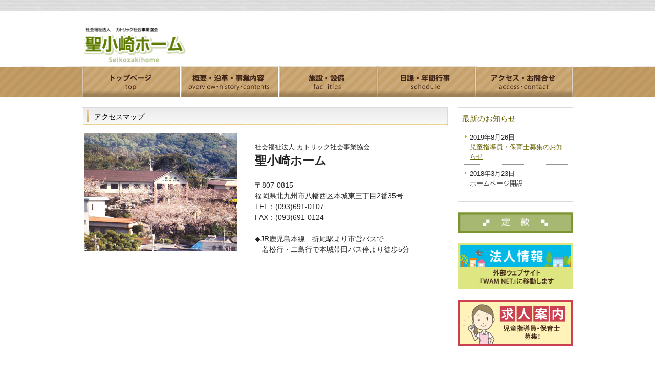

--- FILE ---
content_type: text/html
request_url: https://st-kozaki.com/ac.html
body_size: 3366
content:
<!DOCTYPE html PUBLIC "-//W3C//DTD XHTML 1.0 Transitional//EN" "http://www.w3.org/TR/xhtml1/DTD/xhtml1-transitional.dtd">
<html xmlns="http://www.w3.org/1999/xhtml"><!-- InstanceBegin template="/Templates/template.dwt" codeOutsideHTMLIsLocked="false" -->
<head>
<meta http-equiv="Content-Type" content="text/html; charset=utf-8" />
<meta http-equiv="Content-Style-Type" content="text/css" />
<!-- InstanceBeginEditable name="doctitle" -->
<title>アクセス・お問合せ｜聖小崎ホーム</title>
<!-- InstanceEndEditable -->
<meta name="keywords" content="聖小崎ホーム,児童養護施設,福岡県,北九州市,八幡西区,本城,社会医療法人 カトリック社会事業協会" />
<meta name="description" content="福岡県北九州市にあります、児童養護施設の聖小崎ホームです。児童福祉法に基づき、家庭において適切な養護を受けることのできない児童に対し、良い環境と真心からなる愛情をもってこれを育み、カトリック的雰囲気のもとに、健全な社会の一員に育成することを目的に運営しております。" />
<!-- Google Tag Manager -->
<script>(function(w,d,s,l,i){w[l]=w[l]||[];w[l].push({'gtm.start':
new Date().getTime(),event:'gtm.js'});var f=d.getElementsByTagName(s)[0],
j=d.createElement(s),dl=l!='dataLayer'?'&l='+l:'';j.async=true;j.src=
'https://www.googletagmanager.com/gtm.js?id='+i+dl;f.parentNode.insertBefore(j,f);
})(window,document,'script','dataLayer','GTM-PNHXZJT');</script>
<!-- End Google Tag Manager -->
<meta http-equiv="content-style-type" content="text/css" />
<link rel="stylesheet" type="text/css" href="style.css" media="screen,tv" />



<!-- InstanceBeginEditable name="head" -->
<!-- InstanceEndEditable -->
</head>
<body id="sub">
<!-- Google Tag Manager (noscript) -->
<noscript><iframe src="https://www.googletagmanager.com/ns.html?id=GTM-PNHXZJT"
height="0" width="0" style="display:none;visibility:hidden"></iframe></noscript>
<!-- End Google Tag Manager (noscript) -->
<!-- ヘッダー -->
<div id="header">

	<!-- ロゴ -->
	<h1><a href="index.html"><img src="images/logo.png" alt="社会福祉法人 カトリック社会事業協会　聖小崎ホーム" width="205" height="75" /></a></h1>
	<!-- / ロゴ -->

	

</div>
<!-- / ヘッダー -->

<!-- メインナビゲーション -->
<ul id="mainnav" class="nav">
	<li><a href="index.html" id="home">トップページ</a></li>
	<li><a href="ohc.html" id="menu1">概要・沿革・事業内容</a></li>
	<li><a href="facilities.html" id="menu2">施設・設備</a></li>
	<li><a href="schedule.html" id="menu3">日課・年間行事</a></li>
	<li><a href="ac.html" id="menu4">アクセス・お問合せ</a></li>
</ul>
<!-- / メインナビゲーション -->

<!-- メインコンテンツ -->
<div id="container">

	<!-- メイン（左側） --><!-- InstanceBeginEditable name="contents" -->
	<div id="main">
	  <div id="ac">
	    <h2>アクセスマップ</h2>
	    <p><img src="images/ac01.jpg" width="300" height="230" alt="聖小崎ホーム外観" class="alignleft"/><br />
	    <span class="ac_txt01">社会福祉法人 カトリック社会事業協会</span><br />
	    <span class="ac_txt02">聖小崎ホーム</span><br />
	    <br />
	    〒807-0815<br />
		福岡県北九州市八幡西区本城東三丁目2番35号<br />
		TEL：(093)691-0107<br />
		FAX：(093)691-0124<br />
		<br />
		◆JR鹿児島本線　折尾駅より市営バスで<br />
		　若松行・二島行で本城帯田バス停より徒歩5分</p>
	    
		<div class="clear"></div>
     <br />
     
     <script type='text/javascript' charset='UTF-8' src='https://map.yahooapis.jp/MapsService/embedmap/V2/?id=70d41b8113f3cab928db5ca4b75b596ae82f74f2&amp;cond=p%3A%E8%81%96%E5%B0%8F%E5%B4%8E%E3%83%9B%E3%83%BC%E3%83%A0%3Blat%3A33.8749401%3Blon%3A130.7317895%3Btype%3Ascroll%3Bei%3AUTF-8%3Bdatum%3Awgs%3Bv%3A2%3Bsc%3A3%3Buid%3A70d41b8113f3cab928db5ca4b75b596ae82f74f2%3Bfa%3Aids%3Bz%3A18%3Bs%3A15220327487fd00d02166914fe510ca172b466ede2%3Blayer%3Aplocal%3Bid%3A70d41b8113f3cab928db5ca4b75b596ae82f74f2%3B&amp;p=%E8%81%96%E5%B0%8F%E5%B4%8E%E3%83%9B%E3%83%BC%E3%83%A0&amp;zoom=18&amp;bbox=130.72895708728024%2C33.874405637398645%2C130.7346219127197%2C33.87498463839907&amp;lat=33.874940099999996&amp;lon=130.73178949999996&amp;z=17&amp;mode=map&amp;active=true&amp;layer=&amp;home=on&amp;hlat=33.8749401&amp;hlon=130.7317895&amp;pointer=off&amp;pan=off&amp;ei=utf8&amp;v=3&amp;datum=wgs&amp;width=715&amp;height=400&amp;device=pc&amp;isleft='></script>
     
    <!-- <iframe src="https://www.google.com/maps/embed?pb=!1m18!1m12!1m3!1d1656.2855510158267!2d130.7306957580481!3d33.87494267208548!2m3!1f0!2f0!3f0!3m2!1i1024!2i768!4f13.1!3m3!1m2!1s0x3543c9419d16e23f%3A0x8c4b6c5d696daebd!2z44CSODA3LTA4MTUg56aP5bKh55yM5YyX5Lmd5bee5biC5YWr5bmh6KW_5Yy65pys5Z-O5p2x77yT5LiB55uu77yS4oiS77yT77yVIOekvuS8muemj-elieazleS6uuOCq-ODiOODquODg-OCr-ekvuS8muS6i-alreWNlOS8muiBluWwj-W0juODm-ODvOODoA!5e0!3m2!1sja!2sjp!4v1522027376925" width="715" height="400" frameborder="0" style="border:0" allowfullscreen></iframe> -->
     
      </div>
    </div>
	<!-- InstanceEndEditable --><!-- / メイン（左側） -->

	<!-- サイドバー（右側） -->
	<div id="sidebar">

		<div class="box1">
			<h3>最新のお知らせ</h3>
			<ul>
				<li>2019年8月26日<br />
		      <a href="recruit.html">児童指導員・保育士募集のお知らせ</a></li>
				<li>2018年3月23日<br />
			  ホームページ開設</li>
			</ul>
		</div>

		<p><a href="pdf/teikan2017.pdf" target="_blank"><img src="images/side_teikan.png" alt="定款" width="225" height="40" /></a></p>
		
		<p><a href="https://www.wam.go.jp/wamnet/zaihyoukaiji/pub/PUB0201000E00.do?_FORMID=PUB0219000&amp;vo_headVO_corporationId=1640118020" target="_blank"><img src="images/side_houjin.png" alt="定款" width="225" height="91" /></a></p>
		
		<p><a href="recruit.html"><img src="images/side_rec.png" alt="求人案内 児童指導員・保育士募集" width="225" height="90" /></a></p>

	</div>
	<!-- / サイドバー（右側） -->

</div>
<!-- / メインコンテンツ -->


    
<div id="footerLower">
	<address>Copyright&copy; 2018 Seikozakihome All Rights Reserved.</address>
</div> 

</body>
<!-- InstanceEnd --></html>


--- FILE ---
content_type: text/html;charset=utf-8
request_url: https://map.yahooapis.jp/MapsService/embedmap/V2/?id=70d41b8113f3cab928db5ca4b75b596ae82f74f2&cond=p%3A%E8%81%96%E5%B0%8F%E5%B4%8E%E3%83%9B%E3%83%BC%E3%83%A0%3Blat%3A33.8749401%3Blon%3A130.7317895%3Btype%3Ascroll%3Bei%3AUTF-8%3Bdatum%3Awgs%3Bv%3A2%3Bsc%3A3%3Buid%3A70d41b8113f3cab928db5ca4b75b596ae82f74f2%3Bfa%3Aids%3Bz%3A18%3Bs%3A15220327487fd00d02166914fe510ca172b466ede2%3Blayer%3Aplocal%3Bid%3A70d41b8113f3cab928db5ca4b75b596ae82f74f2%3B&p=%E8%81%96%E5%B0%8F%E5%B4%8E%E3%83%9B%E3%83%BC%E3%83%A0&zoom=18&bbox=130.72895708728024%2C33.874405637398645%2C130.7346219127197%2C33.87498463839907&lat=33.874940099999996&lon=130.73178949999996&z=17&mode=map&active=true&layer=&home=on&hlat=33.8749401&hlon=130.7317895&pointer=off&pan=off&ei=utf8&v=3&datum=wgs&width=715&height=400&device=pc&isleft=
body_size: 769
content:
       document.write("     <body style='margin: 0'>       <div style='position: relative; width: 715px; height: 400px'  id='6449038ace9820ea6fe32612dab7a7aac0f46c3bef848089ca426cbbc7e064d9'>       </div>     </body>");
      
  (()=>{let o=!1,n=!1;const t=document.getElementById("6449038ace9820ea6fe32612dab7a7aac0f46c3bef848089ca426cbbc7e064d9");const l=()=>{let e;n&&!o&&((e=document.createElement("iframe")).src="https://map.yahoo.co.jp/embedmap/V2/embedmap?id=70d41b8113f3cab928db5ca4b75b596ae82f74f2&cond=p%3A%E8%81%96%E5%B0%8F%E5%B4%8E%E3%83%9B%E3%83%BC%E3%83%A0%3Blat%3A33.8749401%3Blon%3A130.7317895%3Btype%3Ascroll%3Bei%3AUTF-8%3Bdatum%3Awgs%3Bv%3A2%3Bsc%3A3%3Buid%3A70d41b8113f3cab928db5ca4b75b596ae82f74f2%3Bfa%3Aids%3Bz%3A18%3Bs%3A15220327487fd00d02166914fe510ca172b466ede2%3Blayer%3Aplocal%3Bid%3A70d41b8113f3cab928db5ca4b75b596ae82f74f2%3B&p=%E8%81%96%E5%B0%8F%E5%B4%8E%E3%83%9B%E3%83%BC%E3%83%A0&zoom=18&bbox=130.72895708728024%2C33.874405637398645%2C130.7346219127197%2C33.87498463839907&lat=33.874940099999996&lon=130.73178949999996&z=17&mode=map&active=true&layer=&home=on&hlat=33.8749401&hlon=130.7317895&pointer=off&pan=off&ei=utf8&v=3&datum=wgs&width=715&height=400&device=pc&isleft=",e.style="position: absolute; top: 0; left: 0; width: 100%; height: 100%; border: 0",e.title="Yahoo!マップ",e.loading="lazy",t.appendChild(e),o=!0)};let e=null;document.addEventListener("scroll",()=>{null!==e&&clearTimeout(e),e=setTimeout(()=>{n&&l()},500)},!1);new IntersectionObserver((e,t)=>{e.forEach(e=>{n=e.isIntersecting,o||l()})},{rootMargin:"0px 0px -10% 0px"}).observe(t)})();
  

--- FILE ---
content_type: text/css
request_url: https://st-kozaki.com/style.css
body_size: 3295
content:
@charset "utf-8";

*{margin:0;padding:0;}

html{background:#ffffff;}

body{
font: 13px/1.5 "メイリオ","Meiryo",arial,"ヒラギノ角ゴ Pro W3","Hiragino Kaku Gothic Pro",Osaka,"ＭＳ Ｐゴシック","MS PGothic",Sans-Serif;
color:#252525;
background:#ffffff url(images/header.png) repeat-x;
}

body#sub {
background: url(images/header_sub.png) repeat-x;
}

a{color:#666200;}
a:hover{color:#5bb5e9;text-decoration:none;}
a:active, a:focus {outline: 0;}
img{border:0;}
.clear{clear:both;}
p{margin-bottom: 10px;}
.center{text-align:center;}
.right{text-align:right;}


/*******************************
全体幅
*******************************/
#header, #container, .inner{
margin: 0 auto;
width: 960px;
}


/*******************************
/* ヘッダー
*******************************/
#header{
position:relative;
height: 130px;
}

#header h1,#header h2, #header h3, #header ul, #header .banners{
font-weight:normal;
position:absolute;
top:0;
color: #333;
font-size: 10px;
line-height: 21px;
}

#header h2{right:0;}

/* ロゴの位置 */
#header h1{top: 50px;}


/******************
/* ヘッダーナビゲーション
******************/
#header ul{
top: 40px;
right:0;
width: 305px;
height: 14px;
background:url(images/topnav.png) no-repeat 0 0;
line-height:14px;
}

#header ul li{float:left;list-style:none;}

#header ul a{
text-indent: -9999px;
text-decoration: none;
display: block;
height: 14px;
background:url(images/topnav.png) no-repeat;
}

#header ul a#contact{background-position:0 0;width: 110px;}
#header ul a#sitemap{background-position:-110px 0;width:104px;}
#header ul a#access{background-position:-214px 0;width:91px;}

#header ul a#contact:hover, #header ul li.active a#contact{background-position:0 -14px;}
#header ul a#sitemap:hover, #header ul li.active a#sitemap{background-position:-110px -14px;}
#header ul a#access:hover, #header ul li.active a#access{background-position:-214px -14px;}


/******************
/* ヘッダー　バナー
******************/
#header .banners{
right:-10px;
top:70px;
}

#header .banners img{margin-right:10px;}


/************************************
/* メインナビゲーション
************************************/
ul#mainnav{
margin: 0 auto;
width: 960px;
height: 60px;
background:url(images/mainnav.png) no-repeat 0 0;
}

ul#mainnav li{float:left;list-style:none;width:192px;}

ul#mainnav a{
text-indent: -9999px;
text-decoration: none;
display: block;
width: 192px;
height: 60px;
background:url(images/mainnav.png) no-repeat 0 0;
}

ul#mainnav a#home{background-position:0 0;}
ul#mainnav a#menu1{background-position:-192px 0;}
ul#mainnav a#menu2{background-position:-384px 0;}
ul#mainnav a#menu3{background-position:-576px 0;}
ul#mainnav a#menu4{background-position:-768px 0;}


ul#mainnav a#home:hover, ul#mainnav li.active a#home{background-position:0 -60px;}
ul#mainnav a#menu1:hover, ul#mainnav li.active a#menu1{background-position:-192px -60px;}
ul#mainnav a#menu2:hover, ul#mainnav li.active a#menu2{background-position:-384px -60px;}
ul#mainnav a#menu3:hover, ul#mainnav li.active a#menu3{background-position:-576px -60px;}
ul#mainnav a#menu4:hover, ul#mainnav li.active a#menu4{background-position:-768px -60px;}



/*******************************
メイン画像
*******************************/
#mainImage{
}


/*******************************
コンテンツ位置
*******************************/
#container{
padding: 20px 0;
}

#main {
float: left;
width: 715px;
padding-bottom:40px;
}

#sidebar {
float: right;
width: 225px;
padding-bottom:40px;
font-size:13px;
}


/*************************
/* ボックスの囲み
/* .boxContainer
/* 背景画像でボックスの高さを調整
/* 
/* 各ボックス
/* .box1 1番目の2つのbox
/* .box2 2番目の3つのbox（画像）
/* .box3 3番目の2つのbox
/* .box4 4,5番目の1つのbox
/* #sidebar .box1 サイドバーのbox
*************************/
.boxContainer{
width:715px;
margin:0 auto 20px;
background:url(images/box1.gif) 0 100%;
}

.box1,.box2, .box3, .box4{
float: left;
width: 225px;
margin: 0 20px 20px 0;
}

.box1, .box3, .box4{
width:327px;
margin:0 21px 0 0;
padding: 10px;
border-top:1px solid #dadada;
}

#sidebar .box1{
width:209px;
margin: 0 0 20px;
padding: 10px 7px;
border:1px solid #dadada;
background: #fff;
}

.box3{
width:347px;
padding:0 0 10px;
}

.box4{
margin:0 0 20px 0;
padding:0;
width:715px;
height:auto;
border:1px solid #dadada;
background: #fff;
}

/* 最後のbox */
.last{margin-right:0;}


/* 画像を中央表示 */
.box1 .center{padding-bottom:10px;}

/* 画像を左に回りこみ */
.box4 img{
float:left;
margin: 0 10px 10px;
}

.box4 h4 img{float:none;margin:0 0 10px;}

.box4 p{padding: 0 10px 10px;}



#date {
text-align: right;
padding-right: 15px;
padding-top: 5px;
padding-bottom: 10px;
font-weight:bold;
color:#858585;
}

#next {
text-align: center;
padding-top: 30px;
padding-bottom: 30px;
}

img.aligncenter {
    display: block;
    margin-left: auto;
    margin-right: auto;
}
img.alignright {
    padding: 4px;
    margin: 0 0 2px 7px;
    display: inline;
}
img.alignleft {
    padding: 4px;
    margin: 0 7px 2px 0;
    display: inline;
}
.alignright {
    float: right;
}
.alignleft {
    float: left;
}

.box_img_border{
   border: 1px solid #cccccc;
   padding: 1px;
  margin: 1px;
}


/*************
/* 見出し
*************/
.box3 h4{margin-bottom:10px;}

#container h3{
margin-bottom:10px;
padding-bottom:5px;
color: #666200;
font-weight: normal;
border-bottom: 1px solid #dddddd;
}

#container h2{
padding: 0 5px 0 24px;
margin-bottom:10px;
line-height:37px;
font-size: 14px;
font-weight: normal;
color:#666200;
background:url(images/h2Bg.png) no-repeat 0 100%;
}

#container .box4 h3{
padding: 7px 5px;
}


/*************
/* リスト
*************/
#container ul{margin-left: 5px;}

#container ul li, #footerUpper ul li{
list-style: none;
margin-bottom: 8px;
padding: 0 5px 0 12px;
background:url(images/bullet.gif) no-repeat 0 5px;
}

#container .box3 ul{padding: 0 5px;}

#sidebar ul{margin-left:3px;}

/*************
サイド（右側）コンテンツ
*************/
#sidebar p{margin-bottom:20px;}
#sidebar ul{margin-bottom:10px;}

#sidebar ul li{border-bottom:1px dotted #939393;
			padding-bottom:5px;}


/*******************************
/* フッター
*******************************/
#footerUpper{
clear:both;
padding: 20px 0;
border-bottom:1px solid #5d5d5d;
overflow: hidden;
background:#8d754e;
}

#footerUpper .inner{
background:url(images/footerBorder.gif) repeat-y;
}

#footerUpper .inner .box{
float: left;
width: 210px;
padding-left:10px;
margin:0 20px 10px 0;
line-height: 1.2;
}

#footerUpper .inner .last{
width: 230px;
margin-right:0;
}

#footerUpper ul li{
color:#fff;
background:url(images/bullet.gif) no-repeat 0 3px;
}

#footerUpper a{color:#fff;}
#footerUpper a:hover{color:#eeeeee;}

#footerLower{
clear:both;
padding: 10px;
text-align:center;
border-top:1px solid #7e7e7e;
background:#ccc;
}

address{
color: #453926;
font-style:normal;
font-size:13px;
}


/*******************************
/* トップページ
*******************************/

.top_tbl th{vertical-align:top;}

.top_tbl td{padding-left:10px;
			vertical-align:top;
			border-bottom:2px solid #b3b3b3;
			line-height:30px;}


.top_tbl td table td{border-bottom:none;
					padding-left:0px;}

.top_tbl_txt01{color:#5e7d00;}

.top_tbl_txt02{font-size:0.9em;}

.top_tbl_link01{padding:2px;
				background-color:#9eb166;
				color:#FFFFFF;
				font-size:0.8em;}




/*******************************
/* 概要・沿革・事業内容
*******************************/

#gej p{font-size:1.2em;
	line-height:30px;}

#gej h2{color:#000000;}

#gej .gej_tbl01 th{vertical-align:top;}

#gej .gej_tbl01 td{padding-left:10px;
			vertical-align:top;
			border-bottom:2px solid #b3b3b3;
			line-height:30px;}


#gej .gej_tbl01 td table td{border-bottom:none;
					padding-left:0px;}

#gej .gej_tbl02{font-size:1.2em;}

#gej .gej_tbl02 th{width:25%;
				vertical-align:top;
				background-color:#b5a58c;
				color:#FFFFFF;
				font-weight:normal;
				text-align:left;
				padding:10px 0px 10px 10px;
				border-bottom:1px solid #d1c7b8;}

#gej .gej_tbl02 td{padding:10px;
					border:1px solid #b3b3b3;}

#gej .gej_txt01{color:#5e7d00;}
	
			
/*******************************
/* 施設・設備
*******************************/

#fac p{text-align:justify;}

#fac h2{color:#000000;}

#fac .fac_mainbox01{float:left;
				width:715px;
				margin-bottom:15px;}

#fac .fac_minibox01{float:left;
				width:220px;
				margin-right:27px;}

#fac .fac_minibox02{float:left;
				width:220px;}

#fac .fac_imgbox01{float:left;
					width:220px;
					height:175px;}

#fac .fac_txtbox01{float:left;
				width:220px;}

/*******************************
/* 日課・年間行事
*******************************/

#sch h2{color:#000000;} 

#sch h3{border:none;
		padding-left:70px;
		padding-top:8px;
		padding-bottom:20px;
		margin-top:20px;}

#sch .h3_spring{background:url(images/ng_spring.png)no-repeat;
color:#ffadb3;
font-size:1.3em;}

#sch .h3_summer{background:url(images/ng_summer.png)no-repeat;
color:#90c8cb;
font-size:1.3em;}

#sch .h3_autumn{background:url(images/ng_autumn.png)no-repeat;
color:#b5a58c;
font-size:1.3em;}

#sch .h3_winter{background:url(images/ng_winter.png)no-repeat;
color:#989bb9;
font-size:1.3em;}

#sch .jn_box01{float:left;
			width:337px;
			margin-right:15px;
			border-right:1px dotted #8d744e;}

#sch .jn_box02{float:left;
			width:337px;}


#sch .sch_tbl th{vertical-align:top;}

#sch .sch_tbl td{padding-left:10px;
			vertical-align:top;
			border-bottom:1px solid #b3b3b3;
			line-height:30px;}



#sch .sch_tbl td table td{border-bottom:none;
					padding-left:0px;}

#sch .ng_mainbox{width:695px;
				padding:0px 10px;
				margin-bottom:30px;}

#sch .ng_box01{float:left;
				width:695px;}

#sch .ng_minibox01{float:left;
				width:220px;
				margin-right:17px;}

#sch .ng_minibox02{float:left;
				width:220px;}
#sch .ng_minibox01 img,#sch .ng_minibox02 img{margin-bottom:5px;}

#sch .ng_txt01{background-color:#fbeaec;
			text-align:center;
			padding:5px;}

#sch .ng_txt02{background-color:#deeeef;
			text-align:center;
			padding:5px;}

#sch .ng_txt03{background-color:#ddd5ca;
			text-align:center;
			padding:5px;}

#sch .ng_txt04{background-color:#e0e1ea;
			text-align:center;
			padding:5px;}

#sch .ng_txt05{background-color:#bfcb99;
			text-align:center;
			padding:5px;
			font-size:1.3em;}

#sch .ng_txt06{font-size:1.1em;}


/*******************************
/* アクセス・お問合せ
*******************************/

#ac h2{color:#000000;} 

#ac img{margin-right:30px;}

#ac p{font-size:1.1em;}

#ac .ac_txt01{font-size:0.9em;}

#ac .ac_txt02{font-size:1.6em;
			font-weight:bold;}

/*******************************
/* 求人案内
*******************************/

#rec h2{color:#000000;} 


#rec p{font-size:1.1em;
	text-align:justify;}

#rec .txt01{font-size:1.5em;}

#rec .txt02{font-size:1.4em;
			color:#FF0000;
			font-weight:bold;}

#rec .txt03{font-size:1.2em;
			color:#457AFF;
			}

#rec .rec_box_b{width:715px;
				height:auto;
				margin-bottom:20px;
				}

#rec .rec_box01{float:left;
				width:150px;
				height:150px;
				margin-right:5px;}

#rec .rec_box02{float:left;
				width:560px;
				height:auto;}

#rec .rec_box03{border:3px solid #5E7D00;
				border-radius: 15px;
				padding:15px 20px 10px ;}

#rec .balloon1 {
  position: relative;
  display: inline-block;
  padding: 15px;
  min-width: 120px;
  max-width: 100%;
  color: #555;
  font-size: 14px;
  background: #FFF3B9;
border-radius: 15px;
}

#rec .balloon1:before {
  content: "";
  position: absolute;
  top: 50%;
  left: -30px;
  margin-top: -15px;
  border: 15px solid transparent;
  border-right: 15px solid #FFF3B9;
}




